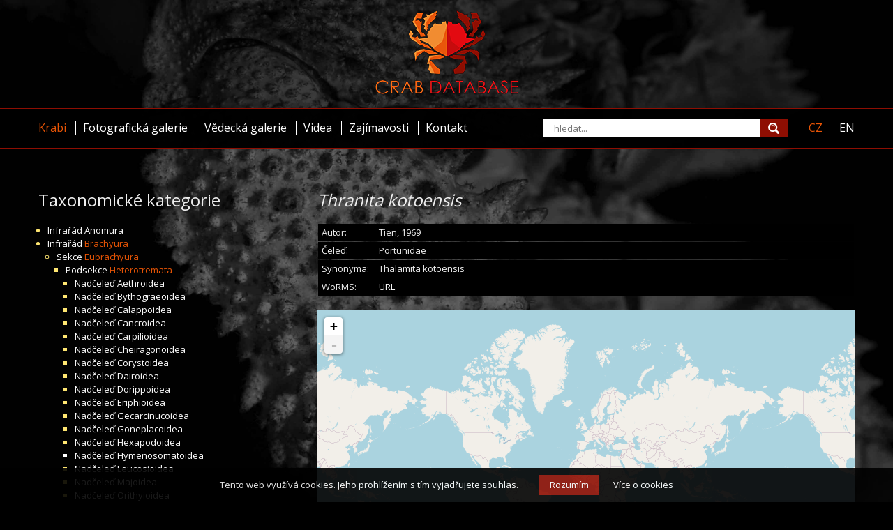

--- FILE ---
content_type: text/html; charset=utf-8
request_url: https://www.crabdatabase.info/krabi/brachyura/eubrachyura/heterotremata/portunoidea/portunidae/thranita/thranita-kotoensis-3070
body_size: 4607
content:

<!DOCTYPE html>
<html lang="cs">
    <head>
        <meta http-equiv="Content-Type" content="text/html; charset=utf-8" />
        <meta http-equiv="X-UA-Compatible" content="IE=edge" />
        <meta name="viewport" content="width=1200, maximum-scale=1" />
        <meta name="author" content="Crab Database, 2016 (www.crabdatabase.info)" />
        <meta name="copyright" content="Crab Database, 2016 (www.crabdatabase.info)" />
        <meta name="description" content="Světová encyklopedie krabů" />
        <meta name="keywords" content="krab, krabi, Thranita kotoensis, Thalamita kotoensis" />
        <meta name="robots" content="index, follow" />
        <title>Crab Database &middot; Krabi &middot; Druh Thranita kotoensis</title>
        <link rel="alternate" href="https://www.crabdatabase.info/krabi/brachyura/eubrachyura/heterotremata/portunoidea/portunidae/thranita/thranita-kotoensis-3070" hreflang="cs" />
        <link rel="alternate" href="https://www.crabdatabase.info/en/crabs/brachyura/eubrachyura/heterotremata/portunoidea/portunidae/thranita/thranita-kotoensis-3070" hreflang="en" />
        <link rel="icon" href="/favicon.ico" type="image/x-icon" />
        <link rel="shortcut icon" href="/favicon.ico" type="image/x-icon" />
        <link rel="apple-touch-icon" href="/images/logo.png" />
        <link rel="stylesheet" href="/css/index.css" />
        <link rel="stylesheet" type="text/css" href="//fonts.googleapis.com/css?family=Open+Sans:400,700,300&subset=latin,latin-ext" />
        <script src="//code.jquery.com/jquery-1.11.0.min.js"></script>
        <script src="//code.jquery.com/jquery-migrate-1.4.1.js"></script>
        <script src="/js/functions.js"></script>
        <link rel="stylesheet" href="/libs/fancybox/jquery.fancybox.css" />
        <script type="text/javascript" src="/libs/fancybox/jquery.fancybox.pack.js"></script>
        <link rel="stylesheet" href="/libs/fancybox/helpers/jquery.fancybox-thumbs.css" />
        <script type="text/javascript" src="/libs/fancybox/helpers/jquery.fancybox-thumbs.js"></script>
        <link rel="stylesheet" href="/css/leaflet.css" />
        <script src="/js/leaflet.js"></script>
        <!-- Google tag (gtag.js) -->
        <script async src="https://www.googletagmanager.com/gtag/js?id=G-K4EKXX3EEZ"></script>
        <script>
          window.dataLayer = window.dataLayer || [];
          function gtag(){dataLayer.push(arguments);}
          gtag('js', new Date());
        
          gtag('config', 'G-K4EKXX3EEZ');
        </script>
        <!-- COOKIE BAR -->
        <script type="text/javascript">
            (function () {
                var scr = document.createElement('script');
                var s = document.getElementsByTagName('script')[0];
                scr.async = 1;
                scr.src = "/libs/cookiebar/cookiebar.js";
                s.parentNode.insertBefore(scr, s);
            })();
            var cookieBarOpts = {
                'button' : {
                    'background' : '#8e0e02',
                    'text' : 'Rozumím'
                },
                'text' : 'Tento web využívá cookies. Jeho prohlížením s tím vyjadřujete souhlas.',
                'detail' : {
                    'text' : 'Více o cookies',
                    'href' : '/cookies'
                },
            };
        </script>
        <!-- COOKIE BAR END -->
		<script data-ad-client="ca-pub-6941773271187029" async src="https://pagead2.googlesyndication.com/pagead/js/adsbygoogle.js"></script>
    </head>
    <body class="bg2">
        <header>
        <div id="logo">
            <a href="/" hreflang="cs" title="Světová encyklopedie krabů"><img src="/images/logo-home.png" alt="Světová encyklopedie krabů" /></a>
        </div>
        <div id="black">
            <div>

<div id="topmenu">
    <div>
        <nav>
            <ul>
                <li><a href="/krabi" hreflang="cs" class="sel">Krabi</a></li>
                <li><a href="/fotograficka-galerie" hreflang="cs">Fotografická galerie</a></li>
                <li><a href="/vedecka-galerie" hreflang="cs">Vědecká galerie</a></li>
                <li><a href="/videa" hreflang="cs">Videa</a></li>
                <li><a href="/zajimavosti" hreflang="cs">Zajímavosti</a></li>
                <li><a href="/kontakt" hreflang="cs">Kontakt</a></li>
            </ul>
        </nav>
        <aside class="sep">
            <form class="search" method="get" action="/hledani" autocomplete="off">
                <input type="text" name="q" placeholder="hledat..." />
                <input type="submit" value="" />
            </form>
            <script>

                var whisperer_timer;

                $(document).ready(function() {
                    $('form.search input[name="q"]').on('keyup', function(e) {
                        $('form.search div').remove();
                        $('form.search input[name="q"]').removeClass('preload');
                        clearTimeout(whisperer_timer);
                        if (e.keyCode != 13) {
                            var q = $('form.search input[name="q"]').val();
                            if (q.length > 0) {
                                $('form.search input[name="q"]').addClass('preload');
                                whisperer_timer = setTimeout(get_whisperer, 300);
                            }
                        }
                    });
                    $('form.search input[name="q"]').on('click', function(e) {
                        e.stopPropagation();
                        $('form.search div').show();
                    });
                    $('body').on('click', function(e) {
                        $('form.search div').hide();
                        $('form.search input[name="q"]').removeClass('preload');
                        clearTimeout(whisperer_timer);
                    });
                });

                function get_whisperer() {
                    
                    var q = $('form.search input[name="q"]').val();
                    $('form.search div').remove();
                    $.get('/hledani', { 'ajax' : 1, 'q' : q, 'action' : 'load_whisperer' }, function(data) {
                        $('form.search div').remove();
                        $('form.search input[name="q"]').removeClass('preload');
                        $('form.search').append(data);
                        $('form.search div a').on('click', function(e) {
                            e.stopPropagation();
                        });
                    });
                }
            </script>
        </aside>
        <aside>
            <nav>
                <a href="/krabi/brachyura/eubrachyura/heterotremata/portunoidea/portunidae/thranita/thranita-kotoensis-3070" hreflang="cs" class="sel">CZ</a>
                <a href="/en/crabs/brachyura/eubrachyura/heterotremata/portunoidea/portunidae/thranita/thranita-kotoensis-3070" hreflang="en">EN</a>
            </nav>
        </aside>
    </div>
</div>

            </div>
        </div>
        </header>
        <div id="page">
            <main id="cont">
                <div>

<div class="crabs">
    <div class="left">
        <div class="menu">
            <div class="title">Taxonomické kategorie</div>
            <nav>
                
<ul>
    <li class="filled">
        <span>Infrařád <a hreflang="cs" href="/krabi/anomura-6893" title="Infrařád Anomura">Anomura</a></span>
        
    </li>
    <li class="filled">
        <span>Infrařád <a hreflang="cs" href="/krabi/brachyura-1" title="Infrařád Brachyura" class="selected">Brachyura</a></span>
        
<ul>
    <li class="filled">
        <span>Sekce <a hreflang="cs" href="/krabi/brachyura/eubrachyura-500" title="Sekce Eubrachyura" class="selected">Eubrachyura</a></span>
        
<ul>
    <li class="filled">
        <span>Podsekce <a hreflang="cs" href="/krabi/brachyura/eubrachyura/heterotremata-1938" title="Podsekce Heterotremata" class="selected">Heterotremata</a></span>
        
<ul>
    <li class="filled">
        <span>Nadčeleď <a hreflang="cs" href="/krabi/brachyura/eubrachyura/heterotremata/aethroidea-6835" title="Nadčeleď Aethroidea">Aethroidea</a></span>
        
    </li>
    <li class="filled">
        <span>Nadčeleď <a hreflang="cs" href="/krabi/brachyura/eubrachyura/heterotremata/bythograeoidea-6813" title="Nadčeleď Bythograeoidea">Bythograeoidea</a></span>
        
    </li>
    <li class="filled">
        <span>Nadčeleď <a hreflang="cs" href="/krabi/brachyura/eubrachyura/heterotremata/calappoidea-6695" title="Nadčeleď Calappoidea">Calappoidea</a></span>
        
    </li>
    <li class="filled">
        <span>Nadčeleď <a hreflang="cs" href="/krabi/brachyura/eubrachyura/heterotremata/cancroidea-6646" title="Nadčeleď Cancroidea">Cancroidea</a></span>
        
    </li>
    <li class="filled">
        <span>Nadčeleď <a hreflang="cs" href="/krabi/brachyura/eubrachyura/heterotremata/carpilioidea-6640" title="Nadčeleď Carpilioidea">Carpilioidea</a></span>
        
    </li>
    <li class="filled">
        <span>Nadčeleď <a hreflang="cs" href="/krabi/brachyura/eubrachyura/heterotremata/cheiragonoidea-6634" title="Nadčeleď Cheiragonoidea">Cheiragonoidea</a></span>
        
    </li>
    <li class="filled">
        <span>Nadčeleď <a hreflang="cs" href="/krabi/brachyura/eubrachyura/heterotremata/corystoidea-6620" title="Nadčeleď Corystoidea">Corystoidea</a></span>
        
    </li>
    <li class="filled">
        <span>Nadčeleď <a hreflang="cs" href="/krabi/brachyura/eubrachyura/heterotremata/dairoidea-6611" title="Nadčeleď Dairoidea">Dairoidea</a></span>
        
    </li>
    <li class="filled">
        <span>Nadčeleď <a hreflang="cs" href="/krabi/brachyura/eubrachyura/heterotremata/dorippoidea-6489" title="Nadčeleď Dorippoidea">Dorippoidea</a></span>
        
    </li>
    <li class="filled">
        <span>Nadčeleď <a hreflang="cs" href="/krabi/brachyura/eubrachyura/heterotremata/eriphioidea-6394" title="Nadčeleď Eriphioidea">Eriphioidea</a></span>
        
    </li>
    <li class="filled">
        <span>Nadčeleď <a hreflang="cs" href="/krabi/brachyura/eubrachyura/heterotremata/gecarcinucoidea-10035" title="Nadčeleď Gecarcinucoidea">Gecarcinucoidea</a></span>
        
    </li>
    <li class="filled">
        <span>Nadčeleď <a hreflang="cs" href="/krabi/brachyura/eubrachyura/heterotremata/goneplacoidea-6127" title="Nadčeleď Goneplacoidea">Goneplacoidea</a></span>
        
    </li>
    <li class="filled">
        <span>Nadčeleď <a hreflang="cs" href="/krabi/brachyura/eubrachyura/heterotremata/hexapodoidea-6091" title="Nadčeleď Hexapodoidea">Hexapodoidea</a></span>
        
    </li>
    <li>
        <span>Nadčeleď <a hreflang="cs" href="/krabi/brachyura/eubrachyura/heterotremata/hymenosomatoidea-11813" title="Nadčeleď Hymenosomatoidea">Hymenosomatoidea</a></span>
        
    </li>
    <li class="filled">
        <span>Nadčeleď <a hreflang="cs" href="/krabi/brachyura/eubrachyura/heterotremata/leucosioidea-5527" title="Nadčeleď Leucosioidea">Leucosioidea</a></span>
        
    </li>
    <li class="filled">
        <span>Nadčeleď <a hreflang="cs" href="/krabi/brachyura/eubrachyura/heterotremata/majoidea-4274" title="Nadčeleď Majoidea">Majoidea</a></span>
        
    </li>
    <li class="filled">
        <span>Nadčeleď <a hreflang="cs" href="/krabi/brachyura/eubrachyura/heterotremata/orithyioidea-4270" title="Nadčeleď Orithyioidea">Orithyioidea</a></span>
        
    </li>
    <li class="filled">
        <span>Nadčeleď <a hreflang="cs" href="/krabi/brachyura/eubrachyura/heterotremata/palicoidea-4190" title="Nadčeleď Palicoidea">Palicoidea</a></span>
        
    </li>
    <li class="filled">
        <span>Nadčeleď <a hreflang="cs" href="/krabi/brachyura/eubrachyura/heterotremata/parthenopoidea-3998" title="Nadčeleď Parthenopoidea">Parthenopoidea</a></span>
        
    </li>
    <li class="filled">
        <span>Nadčeleď <a hreflang="cs" href="/krabi/brachyura/eubrachyura/heterotremata/pilumnoidea-3519" title="Nadčeleď Pilumnoidea">Pilumnoidea</a></span>
        
    </li>
    <li class="filled">
        <span>Nadčeleď <a hreflang="cs" href="/krabi/brachyura/eubrachyura/heterotremata/portunoidea-3007" title="Nadčeleď Portunoidea" class="selected">Portunoidea</a></span>
        
<ul>
    <li>
        <span>Čeleď <a hreflang="cs" href="/krabi/brachyura/eubrachyura/heterotremata/portunoidea/brusiniidae-11725" title="Čeleď Brusiniidae">Brusiniidae</a></span>
        
    </li>
    <li>
        <span>Čeleď <a hreflang="cs" href="/krabi/brachyura/eubrachyura/heterotremata/portunoidea/carcinidae-11724" title="Čeleď Carcinidae">Carcinidae</a></span>
        
    </li>
    <li class="filled">
        <span>Čeleď <a hreflang="cs" href="/krabi/brachyura/eubrachyura/heterotremata/portunoidea/geryonidae-3478" title="Čeleď Geryonidae">Geryonidae</a></span>
        
    </li>
    <li>
        <span>Čeleď <a hreflang="cs" href="/krabi/brachyura/eubrachyura/heterotremata/portunoidea/ovalipidae-11722" title="Čeleď Ovalipidae">Ovalipidae</a></span>
        
    </li>
    <li class="filled">
        <span>Čeleď <a hreflang="cs" href="/krabi/brachyura/eubrachyura/heterotremata/portunoidea/pirimelidae-3470" title="Čeleď Pirimelidae">Pirimelidae</a></span>
        
    </li>
    <li class="filled">
        <span>Čeleď <a hreflang="cs" href="/krabi/brachyura/eubrachyura/heterotremata/portunoidea/polybiidae-3409" title="Čeleď Polybiidae">Polybiidae</a></span>
        
    </li>
    <li class="filled">
        <span>Čeleď <a hreflang="cs" href="/krabi/brachyura/eubrachyura/heterotremata/portunoidea/portunidae-3014" title="Čeleď Portunidae" class="selected">Portunidae</a></span>
        
<ul>
    <li class="filled">
        <span>Rod <a hreflang="cs" href="/krabi/brachyura/eubrachyura/heterotremata/portunoidea/portunidae/achelous-3309" title="Rod Achelous"><span class="italics">Achelous</span></a></span>
        
    </li>
    <li class="filled">
        <span>Rod <a hreflang="cs" href="/krabi/brachyura/eubrachyura/heterotremata/portunoidea/portunidae/arenaeus-3306" title="Rod Arenaeus"><span class="italics">Arenaeus</span></a></span>
        
    </li>
    <li class="filled">
        <span>Rod <a hreflang="cs" href="/krabi/brachyura/eubrachyura/heterotremata/portunoidea/portunidae/atoportunus-3302" title="Rod Atoportunus"><span class="italics">Atoportunus</span></a></span>
        
    </li>
    <li class="filled">
        <span>Rod <a hreflang="cs" href="/krabi/brachyura/eubrachyura/heterotremata/portunoidea/portunidae/callinectes-3285" title="Rod Callinectes"><span class="italics">Callinectes</span></a></span>
        
    </li>
    <li class="filled">
        <span>Rod <a hreflang="cs" href="/krabi/brachyura/eubrachyura/heterotremata/portunoidea/portunidae/caphyra-3391" title="Rod Caphyra"><span class="italics">Caphyra</span></a></span>
        
    </li>
    <li class="filled">
        <span>Rod <a hreflang="cs" href="/krabi/brachyura/eubrachyura/heterotremata/portunoidea/portunidae/carcinus-3375" title="Rod Carcinus"><span class="italics">Carcinus</span></a></span>
        
    </li>
    <li class="filled">
        <span>Rod <a hreflang="cs" href="/krabi/brachyura/eubrachyura/heterotremata/portunoidea/portunidae/carupa-3353" title="Rod Carupa"><span class="italics">Carupa</span></a></span>
        
    </li>
    <li>
        <span>Rod <a hreflang="cs" href="/krabi/brachyura/eubrachyura/heterotremata/portunoidea/portunidae/carupella-3281" title="Rod Carupella"><span class="italics">Carupella</span></a></span>
        
    </li>
    <li class="filled">
        <span>Rod <a hreflang="cs" href="/krabi/brachyura/eubrachyura/heterotremata/portunoidea/portunidae/catoptrus-3345" title="Rod Catoptrus"><span class="italics">Catoptrus</span></a></span>
        
    </li>
    <li class="filled">
        <span>Rod <a hreflang="cs" href="/krabi/brachyura/eubrachyura/heterotremata/portunoidea/portunidae/cavoportunus-3279" title="Rod Cavoportunus"><span class="italics">Cavoportunus</span></a></span>
        
    </li>
    <li class="filled">
        <span>Rod <a hreflang="cs" href="/krabi/brachyura/eubrachyura/heterotremata/portunoidea/portunidae/charybdis-3113" title="Rod Charybdis"><span class="italics">Charybdis</span></a></span>
        
    </li>
    <li class="filled">
        <span>Rod <a hreflang="cs" href="/krabi/brachyura/eubrachyura/heterotremata/portunoidea/portunidae/coelocarcinus-3388" title="Rod Coelocarcinus"><span class="italics">Coelocarcinus</span></a></span>
        
    </li>
    <li class="filled">
        <span>Rod <a hreflang="cs" href="/krabi/brachyura/eubrachyura/heterotremata/portunoidea/portunidae/cronius-3276" title="Rod Cronius"><span class="italics">Cronius</span></a></span>
        
    </li>
    <li class="filled">
        <span>Rod <a hreflang="cs" href="/krabi/brachyura/eubrachyura/heterotremata/portunoidea/portunidae/cycloachelous-3269" title="Rod Cycloachelous"><span class="italics">Cycloachelous</span></a></span>
        
    </li>
    <li>
        <span>Rod <a hreflang="cs" href="/krabi/brachyura/eubrachyura/heterotremata/portunoidea/portunidae/echinolatus-3370" title="Rod Echinolatus"><span class="italics">Echinolatus</span></a></span>
        
    </li>
    <li>
        <span>Rod <a hreflang="cs" href="/krabi/brachyura/eubrachyura/heterotremata/portunoidea/portunidae/euphylax-3333" title="Rod Euphylax"><span class="italics">Euphylax</span></a></span>
        
    </li>
    <li class="filled">
        <span>Rod <a hreflang="cs" href="/krabi/brachyura/eubrachyura/heterotremata/portunoidea/portunidae/gonioinfradens-12657" title="Rod Gonioinfradens"><span class="italics">Gonioinfradens</span></a></span>
        
    </li>
    <li class="filled">
        <span>Rod <a hreflang="cs" href="/krabi/brachyura/eubrachyura/heterotremata/portunoidea/portunidae/goniosupradens-13224" title="Rod Goniosupradens"><span class="italics">Goniosupradens</span></a></span>
        
    </li>
    <li>
        <span>Rod <a hreflang="cs" href="/krabi/brachyura/eubrachyura/heterotremata/portunoidea/portunidae/kume-11720" title="Rod Kume"><span class="italics">Kume</span></a></span>
        
    </li>
    <li class="filled">
        <span>Rod <a hreflang="cs" href="/krabi/brachyura/eubrachyura/heterotremata/portunoidea/portunidae/laleonectes-3265" title="Rod Laleonectes"><span class="italics">Laleonectes</span></a></span>
        
    </li>
    <li>
        <span>Rod <a hreflang="cs" href="/krabi/brachyura/eubrachyura/heterotremata/portunoidea/portunidae/libystes-3338" title="Rod Libystes"><span class="italics">Libystes</span></a></span>
        
    </li>
    <li class="filled">
        <span>Rod <a hreflang="cs" href="/krabi/brachyura/eubrachyura/heterotremata/portunoidea/portunidae/lissocarcinus-3378" title="Rod Lissocarcinus"><span class="italics">Lissocarcinus</span></a></span>
        
    </li>
    <li>
        <span>Rod <a hreflang="cs" href="/krabi/brachyura/eubrachyura/heterotremata/portunoidea/portunidae/lupella-3263" title="Rod Lupella"><span class="italics">Lupella</span></a></span>
        
    </li>
    <li class="filled">
        <span>Rod <a hreflang="cs" href="/krabi/brachyura/eubrachyura/heterotremata/portunoidea/portunidae/lupocycloporus-11710" title="Rod Lupocycloporus"><span class="italics">Lupocycloporus</span></a></span>
        
    </li>
    <li class="filled">
        <span>Rod <a hreflang="cs" href="/krabi/brachyura/eubrachyura/heterotremata/portunoidea/portunidae/lupocyclus-3256" title="Rod Lupocyclus"><span class="italics">Lupocyclus</span></a></span>
        
    </li>
    <li class="filled">
        <span>Rod <a hreflang="cs" href="/krabi/brachyura/eubrachyura/heterotremata/portunoidea/portunidae/monomia-12684" title="Rod Monomia"><span class="italics">Monomia</span></a></span>
        
    </li>
    <li>
        <span>Rod <a hreflang="cs" href="/krabi/brachyura/eubrachyura/heterotremata/portunoidea/portunidae/nectocarcinus-3363" title="Rod Nectocarcinus"><span class="italics">Nectocarcinus</span></a></span>
        
    </li>
    <li>
        <span>Rod <a hreflang="cs" href="/krabi/brachyura/eubrachyura/heterotremata/portunoidea/portunidae/pele-11718" title="Rod Pele"><span class="italics">Pele</span></a></span>
        
    </li>
    <li class="filled">
        <span>Rod <a hreflang="cs" href="/krabi/brachyura/eubrachyura/heterotremata/portunoidea/portunidae/podophthalmus-3329" title="Rod Podophthalmus"><span class="italics">Podophthalmus</span></a></span>
        
    </li>
    <li>
        <span>Rod <a hreflang="cs" href="/krabi/brachyura/eubrachyura/heterotremata/portunoidea/portunidae/portumnus-3360" title="Rod Portumnus"><span class="italics">Portumnus</span></a></span>
        
    </li>
    <li class="filled">
        <span>Rod <a hreflang="cs" href="/krabi/brachyura/eubrachyura/heterotremata/portunoidea/portunidae/portunus-13260" title="Rod Portunus"><span class="italics">Portunus</span></a></span>
        
    </li>
    <li>
        <span>Rod <a hreflang="cs" href="/krabi/brachyura/eubrachyura/heterotremata/portunoidea/portunidae/richerellus-3336" title="Rod Richerellus"><span class="italics">Richerellus</span></a></span>
        
    </li>
    <li class="filled">
        <span>Rod <a hreflang="cs" href="/krabi/brachyura/eubrachyura/heterotremata/portunoidea/portunidae/sanquerus-3183" title="Rod Sanquerus"><span class="italics">Sanquerus</span></a></span>
        
    </li>
    <li class="filled">
        <span>Rod <a hreflang="cs" href="/krabi/brachyura/eubrachyura/heterotremata/portunoidea/portunidae/scylla-3178" title="Rod Scylla"><span class="italics">Scylla</span></a></span>
        
    </li>
    <li class="filled">
        <span>Rod <a hreflang="cs" href="/krabi/brachyura/eubrachyura/heterotremata/portunoidea/portunidae/thalamita-3018" title="Rod Thalamita"><span class="italics">Thalamita</span></a></span>
        
    </li>
    <li class="filled">
        <span>Rod <a hreflang="cs" href="/krabi/brachyura/eubrachyura/heterotremata/portunoidea/portunidae/thalamitoides-3015" title="Rod Thalamitoides"><span class="italics">Thalamitoides</span></a></span>
        
    </li>
    <li class="filled">
        <span>Rod <a hreflang="cs" href="/krabi/brachyura/eubrachyura/heterotremata/portunoidea/portunidae/thalamonyx-13216" title="Rod Thalamonyx"><span class="italics">Thalamonyx</span></a></span>
        
    </li>
    <li class="filled">
        <span>Rod <a hreflang="cs" href="/krabi/brachyura/eubrachyura/heterotremata/portunoidea/portunidae/thranita-13297" title="Rod Thranita" class="selected"><span class="italics">Thranita</span></a></span>
        
<ul>
    <li>
        <span>Druh <a hreflang="cs" href="/krabi/brachyura/eubrachyura/heterotremata/portunoidea/portunidae/thranita/thranita-cerasma-3099" title="Druh Thranita cerasma"><span class="italics">Thranita cerasma</span></a></span>
        
    </li>
    <li class="filled">
        <span>Druh <a hreflang="cs" href="/krabi/brachyura/eubrachyura/heterotremata/portunoidea/portunidae/thranita/thranita-coeruleipes-3097" title="Druh Thranita coeruleipes"><span class="italics">Thranita coeruleipes</span></a></span>
        
    </li>
    <li class="filled">
        <span>Druh <a hreflang="cs" href="/krabi/brachyura/eubrachyura/heterotremata/portunoidea/portunidae/thranita/thranita-crenata-3094" title="Druh Thranita crenata"><span class="italics">Thranita crenata</span></a></span>
        
    </li>
    <li class="filled">
        <span>Druh <a hreflang="cs" href="/krabi/brachyura/eubrachyura/heterotremata/portunoidea/portunidae/thranita/thranita-danae-3092" title="Druh Thranita danae"><span class="italics">Thranita danae</span></a></span>
        
    </li>
    <li>
        <span>Druh <a hreflang="cs" href="/krabi/brachyura/eubrachyura/heterotremata/portunoidea/portunidae/thranita/thranita-gurjanovae-3081" title="Druh Thranita gurjanovae"><span class="italics">Thranita gurjanovae</span></a></span>
        
    </li>
    <li>
        <span>Druh <a hreflang="cs" href="/krabi/brachyura/eubrachyura/heterotremata/portunoidea/portunidae/thranita/thranita-helleri-12181" title="Druh Thranita helleri"><span class="italics">Thranita helleri</span></a></span>
        
    </li>
    <li>
        <span>Druh <a hreflang="cs" href="/krabi/brachyura/eubrachyura/heterotremata/portunoidea/portunidae/thranita/thranita-holthuisi-3079" title="Druh Thranita holthuisi"><span class="italics">Thranita holthuisi</span></a></span>
        
    </li>
    <li>
        <span>Druh <a hreflang="cs" href="/krabi/brachyura/eubrachyura/heterotremata/portunoidea/portunidae/thranita/thranita-kotoensis-3070" title="Druh Thranita kotoensis" class="selected"><span class="italics">Thranita kotoensis</span></a></span>
        
    </li>
    <li class="filled">
        <span>Druh <a hreflang="cs" href="/krabi/brachyura/eubrachyura/heterotremata/portunoidea/portunidae/thranita/thranita-pelsarti-3052" title="Druh Thranita pelsarti"><span class="italics">Thranita pelsarti</span></a></span>
        
    </li>
    <li class="filled">
        <span>Druh <a hreflang="cs" href="/krabi/brachyura/eubrachyura/heterotremata/portunoidea/portunidae/thranita/thranita-prymna-3044" title="Druh Thranita prymna"><span class="italics">Thranita prymna</span></a></span>
        
    </li>
    <li class="filled">
        <span>Druh <a hreflang="cs" href="/krabi/brachyura/eubrachyura/heterotremata/portunoidea/portunidae/thranita/thranita-pseudopelsarti-3042" title="Druh Thranita pseudopelsarti"><span class="italics">Thranita pseudopelsarti</span></a></span>
        
    </li>
    <li>
        <span>Druh <a hreflang="cs" href="/krabi/brachyura/eubrachyura/heterotremata/portunoidea/portunidae/thranita/thranita-rubridens-3037" title="Druh Thranita rubridens"><span class="italics">Thranita rubridens</span></a></span>
        
    </li>
    <li>
        <span>Druh <a hreflang="cs" href="/krabi/brachyura/eubrachyura/heterotremata/portunoidea/portunidae/thranita/thranita-spinicarpa-3029" title="Druh Thranita spinicarpa"><span class="italics">Thranita spinicarpa</span></a></span>
        
    </li>
    <li class="filled">
        <span>Druh <a hreflang="cs" href="/krabi/brachyura/eubrachyura/heterotremata/portunoidea/portunidae/thranita/thranita-spinimana-3027" title="Druh Thranita spinimana"><span class="italics">Thranita spinimana</span></a></span>
        
    </li>
    <li>
        <span>Druh <a hreflang="cs" href="/krabi/brachyura/eubrachyura/heterotremata/portunoidea/portunidae/thranita/thranita-starobogatovi-3024" title="Druh Thranita starobogatovi"><span class="italics">Thranita starobogatovi</span></a></span>
        
    </li>
    <li>
        <span>Druh <a hreflang="cs" href="/krabi/brachyura/eubrachyura/heterotremata/portunoidea/portunidae/thranita/thranita-tenuipes-3021" title="Druh Thranita tenuipes"><span class="italics">Thranita tenuipes</span></a></span>
        
    </li>
    <li>
        <span>Druh <a hreflang="cs" href="/krabi/brachyura/eubrachyura/heterotremata/portunoidea/portunidae/thranita/thranita-williami-12654" title="Druh Thranita williami"><span class="italics">Thranita williami</span></a></span>
        
    </li>
</ul>

    </li>
    <li class="filled">
        <span>Rod <a hreflang="cs" href="/krabi/brachyura/eubrachyura/heterotremata/portunoidea/portunidae/trierarchus-12704" title="Rod Trierarchus"><span class="italics">Trierarchus</span></a></span>
        
    </li>
    <li class="filled">
        <span>Rod <a hreflang="cs" href="/krabi/brachyura/eubrachyura/heterotremata/portunoidea/portunidae/vojmirophthalmus-11705" title="Rod Vojmirophthalmus"><span class="italics">Vojmirophthalmus</span></a></span>
        
    </li>
    <li>
        <span>Rod <a hreflang="cs" href="/krabi/brachyura/eubrachyura/heterotremata/portunoidea/portunidae/xaiva-3356" title="Rod Xaiva"><span class="italics">Xaiva</span></a></span>
        
    </li>
    <li class="filled">
        <span>Rod <a hreflang="cs" href="/krabi/brachyura/eubrachyura/heterotremata/portunoidea/portunidae/xiphonectes-13228" title="Rod Xiphonectes"><span class="italics">Xiphonectes</span></a></span>
        
    </li>
    <li class="filled">
        <span>Rod <a hreflang="cs" href="/krabi/brachyura/eubrachyura/heterotremata/portunoidea/portunidae/zygita-13219" title="Rod Zygita"><span class="italics">Zygita</span></a></span>
        
    </li>
</ul>

    </li>
    <li>
        <span>Čeleď <a hreflang="cs" href="/krabi/brachyura/eubrachyura/heterotremata/portunoidea/thiidae-3008" title="Čeleď Thiidae">Thiidae</a></span>
        
    </li>
</ul>

    </li>
    <li class="filled">
        <span>Nadčeleď <a hreflang="cs" href="/krabi/brachyura/eubrachyura/heterotremata/potamoidea-10894" title="Nadčeleď Potamoidea">Potamoidea</a></span>
        
    </li>
    <li class="filled">
        <span>Nadčeleď <a hreflang="cs" href="/krabi/brachyura/eubrachyura/heterotremata/pseudothelphusoidea-10569" title="Nadčeleď Pseudothelphusoidea">Pseudothelphusoidea</a></span>
        
    </li>
    <li>
        <span>Nadčeleď <a hreflang="cs" href="/krabi/brachyura/eubrachyura/heterotremata/pseudozioidea-2973" title="Nadčeleď Pseudozioidea">Pseudozioidea</a></span>
        
    </li>
    <li class="filled">
        <span>Nadčeleď <a hreflang="cs" href="/krabi/brachyura/eubrachyura/heterotremata/retroplumoidea-2959" title="Nadčeleď Retroplumoidea">Retroplumoidea</a></span>
        
    </li>
    <li class="filled">
        <span>Nadčeleď <a hreflang="cs" href="/krabi/brachyura/eubrachyura/heterotremata/trapezioidea-2881" title="Nadčeleď Trapezioidea">Trapezioidea</a></span>
        
    </li>
    <li class="filled">
        <span>Nadčeleď <a hreflang="cs" href="/krabi/brachyura/eubrachyura/heterotremata/trichodactyloidea-10492" title="Nadčeleď Trichodactyloidea">Trichodactyloidea</a></span>
        
    </li>
    <li class="filled">
        <span>Nadčeleď <a hreflang="cs" href="/krabi/brachyura/eubrachyura/heterotremata/trichopeltarioidea-2846" title="Nadčeleď Trichopeltarioidea">Trichopeltarioidea</a></span>
        
    </li>
    <li class="filled">
        <span>Nadčeleď <a hreflang="cs" href="/krabi/brachyura/eubrachyura/heterotremata/xanthoidea-1939" title="Nadčeleď Xanthoidea">Xanthoidea</a></span>
        
    </li>
</ul>

    </li>
    <li class="filled">
        <span>Podsekce <a hreflang="cs" href="/krabi/brachyura/eubrachyura/thoracotremata-501" title="Podsekce Thoracotremata">Thoracotremata</a></span>
        
    </li>
</ul>

    </li>
    <li class="filled">
        <span>Sekce <a hreflang="cs" href="/krabi/brachyura/podotremata-2" title="Sekce Podotremata">Podotremata</a></span>
        
    </li>
</ul>

    </li>
</ul>

            </nav>
        </div>
    </div>
    <article class="right">
        <header>
            <h1><span class="italics">Thranita kotoensis</span></h1>
        </header>

        <div class="taxinfo">
            <div>
                <table>
                    <tbody>
                        <tr>
                            <td>Autor:</td>
                            <td>Tien, 1969</td>
                        </tr>
                        <tr>
                            <td>Čeleď:</td>
                            <td>Portunidae</td>
                        </tr>
                        <tr>
                            <td>Synonyma:</td>
                            <td>Thalamita kotoensis</td>
                        </tr>

                        <tr>
                            <td>WoRMS:</td>
                            <td><a href="http://www.marinespecies.org/aphia.php?p=taxdetails&id=442895" rel="external" target="_blank">URL</a></td>
                        </tr>
                    </tbody>
                </table>
            </div>
            <div>
            </div>
        </div>

        <script type="text/javascript">
            var species_name = 'Thranita kotoensis';
            var genus_name = 'Thranita';
        </script>
        <script type="text/javascript" src="/js/map.js"></script>
        <div id="map" style="height:512px;width:100%;"></div>
    </article>
    <div class="clear"></div>
</div>

                </div>

            </main>
            <div class="push"></div>
            <footer id="foot">
                <div>
                    <div>
                        <div>


                            <div>Databáze obsahuje: 11&nbsp;231 druhů (1&nbsp;101 s fotografií), 1&nbsp;749 rodů, 126 čeledí</div>
                            <div>Poslední aktualizace: 26.10.2025 19:33</div>
                            <div class="copyright">Všechna práva vyhrazena &copy; <a href="/">Crab Database</a>, 2016</div>
                            <div class="clear"></div>
                        </div>
                    </div>
                </div>
            </footer>
        </div>
    </body>
</html>


--- FILE ---
content_type: text/html; charset=utf-8
request_url: https://www.google.com/recaptcha/api2/aframe
body_size: 267
content:
<!DOCTYPE HTML><html><head><meta http-equiv="content-type" content="text/html; charset=UTF-8"></head><body><script nonce="ejydXxDhMIELkRjcflxMcA">/** Anti-fraud and anti-abuse applications only. See google.com/recaptcha */ try{var clients={'sodar':'https://pagead2.googlesyndication.com/pagead/sodar?'};window.addEventListener("message",function(a){try{if(a.source===window.parent){var b=JSON.parse(a.data);var c=clients[b['id']];if(c){var d=document.createElement('img');d.src=c+b['params']+'&rc='+(localStorage.getItem("rc::a")?sessionStorage.getItem("rc::b"):"");window.document.body.appendChild(d);sessionStorage.setItem("rc::e",parseInt(sessionStorage.getItem("rc::e")||0)+1);localStorage.setItem("rc::h",'1769602354248');}}}catch(b){}});window.parent.postMessage("_grecaptcha_ready", "*");}catch(b){}</script></body></html>

--- FILE ---
content_type: application/javascript
request_url: https://www.crabdatabase.info/js/map.js
body_size: 462
content:
var terms = [
    { "scientificname" : species_name }
];

$(document).ready(function() {
    var link_string = '<br>Map points data provided by iDigBio.';
    var base = L.tileLayer('https://{s}.tile.openstreetmap.org/{z}/{x}/{y}.png', {
        attribution: 'Map data © OpenStreetMap' + link_string,
        minZoom: 1,
        maxZoom: 18,
        reuseTiles: true
    });

    var query = {
        "rq" : {},
        "type" : "points",
        "treshold" : 5000
    };
    $.each(terms, function(ind, item) {
        $.each(item, function(key,val) {
            query.rq[key] = val;
        });
    });
    $.ajax({
        type: "POST",
        contentType: "application/json",
        url: 'https://search.idigbio.org/v2/mapping/',
        data: JSON.stringify(query),
        dataType: "json",
        success : function(resp) {
            var southWest = L.latLng(-180, -180),
                northEast = L.latLng(180, 180),
                bounds = L.latLngBounds(southWest, northEast);
            var layer = L.tileLayer(resp.tiles, {
                minZoom: 1,
                maxZoom: 18,
                reuseTiles: true
            });
            map = L.map('map',{
                center: [0,0],
                zoom: 1,
                minZoom: 1,
                layers: [base, layer],
                scrollWheelZoom: true,
                boxZoom: false,
                maxBounds: bounds,
            });
        }
    });
});